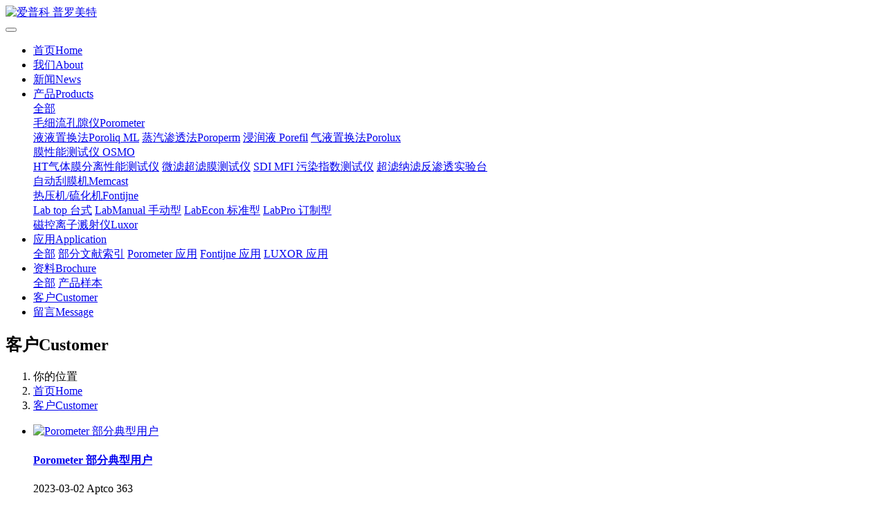

--- FILE ---
content_type: text/html;charset=UTF-8
request_url: https://porometer-china.com/customers/list-95-cn.html
body_size: 4471
content:

<!DOCTYPE HTML>
<html class="oxh met-web" >
<head>
<meta charset="utf-8">
<meta name="renderer" content="webkit">
<meta http-equiv="X-UA-Compatible" content="IE=edge,chrome=1">
<meta name="viewport" content="width=device-width,initial-scale=1.0,maximum-scale=1.0,minimum-scale=1.0,user-scalable=0,minimal-ui">
<meta name="format-detection" content="telephone=no">
<title>客户Customer-毛细流孔径仪，泡点测试仪，喷金仪，热压机 , 硫化机，-爱普科  普罗美特</title>
<meta name="description" content="Porolux毛细孔径仪，泡点测试仪
Fontijne热压压模机，平板硫化机
Luxor 磁控离子溅射仪, 喷金仪">
<meta name="keywords" content="毛细流孔径仪，泡点测试仪，喷金仪，热压机 , 硫化机，">
<meta name="generator" content="MetInfo V7.8" data-variable="../|cn|cn|metv6|2|95|0" data-user_name="">
<link href="../favicon.ico?1677760340" rel="shortcut icon" type="image/x-icon">
<link rel="stylesheet" type="text/css" href="../public/web/css/basic.css?1704624424">
<link rel="stylesheet" type="text/css" href="../templates/metv6/cache/metinfo.css?1761711255">
<style>
body{
    background-color: !important;font-family: !important;}
h1,h2,h3,h4,h5,h6{font-family: !important;}
</style>
<script>(function(){var t=navigator.userAgent;(t.indexOf("rv:11")>=0||t.indexOf("MSIE 10")>=0)&&document.write("<script src=\"../public/plugins/html5shiv/html5shiv.min.js\"><\/script>")})();</script>
</head>
<!--[if lte IE 9]>
<div class="text-xs-center m-b-0 bg-blue-grey-100 alert">
    <button type="button" class="close" aria-label="Close" data-dismiss="alert">
        <span aria-hidden="true">×</span>
    </button>
    你正在使用一个过时的浏览器。请升级你的浏览器，以提高您的体验。</div>
<![endif]-->
<body >
<header class='met-head' m-id='met_head' m-type="head_nav">
    <nav class="navbar navbar-default box-shadow-none met-nav">
        <div class="container">
            <div class="row">
                <div class='met-nav-btn'>
                                          <h3 hidden>爱普科  普罗美特</h3>
                                        <div class="navbar-header pull-xs-left">
                        <a href="../index-cn.html" class="met-logo vertical-align block pull-xs-left" title="爱普科  普罗美特">
                            <div class="vertical-align-middle">
                                <img src="../upload/202303/1677762697.jpg" alt="爱普科  普罗美特"></div>
                        </a>
                    </div>
                                          <h1 hidden>客户Customer</h1>
                                                              <button type="button" class="navbar-toggler hamburger hamburger-close collapsed p-x-5 p-y-0 met-nav-toggler" data-target="#met-nav-collapse" data-toggle="collapse">
                        <span class="sr-only"></span>
                        <span class="hamburger-bar"></span>
                    </button>
                                      </div>
                <div class="collapse navbar-collapse navbar-collapse-toolbar pull-md-right p-0" id='met-head-user-collapse'>
                                          <div class="metlang m-l-15 pull-md-right text-xs-center">
                                                                        </div>
                </div>
                <div class="collapse navbar-collapse navbar-collapse-toolbar pull-md-right p-0" id="met-nav-collapse">
                    <ul class="nav navbar-nav navlist">
                        <li class='nav-item'>
                            <a href="../index-cn.html" title="首页Home" class="nav-link
                                                          ">首页Home</a>
                        </li>
                                                                          <li class='nav-item'>
                            <a href="../introduction/index-cn.html" target='_self' title="我们About" class="nav-link ">我们About</a>
                        </li>
                                                                                                  <li class='nav-item'>
                            <a href="../news/list-90-cn.html" target='_self' title="新闻News" class="nav-link ">新闻News</a>
                        </li>
                                                                                                  <li class="nav-item dropdown m-l-5">
                                                          <a
                                href="../product/list-4-cn.html"
                                title="产品Products"
                                target='_self'                                class="nav-link dropdown-toggle "
                                data-toggle="dropdown" data-hover="dropdown"
                            >
                                                        产品Products<span class="fa fa-angle-down p-l-5"></span></a>
                                                          <div class="dropdown-menu dropdown-menu-right dropdown-menu-bullet animate animate-reverse">
                                                                                          <a href="../product/list-4-cn.html" target='_self'  title="全部" class='dropdown-item nav-parent hidden-lg-up '>全部</a>
                                                                                                                              <div class="dropdown-submenu">
                                    <a href="../product/list-5-cn.html" target='_self' class="dropdown-item ">毛细流孔隙仪Porometer</a>
                                    <div class="dropdown-menu animate animate-reverse">
                                                                                    <a href="../product/list-10-cn.html" target='_self' class="dropdown-item " >液液置换法Poroliq ML</a>
                                                                                    <a href="../product/list-11-cn.html" target='_self' class="dropdown-item " >蒸汽渗透法Poroperm</a>
                                                                                    <a href="../product/list-12-cn.html" target='_self' class="dropdown-item " >浸润液 Porefil</a>
                                                                                    <a href="../product/list-15-cn.html" target='_blank' class="dropdown-item " >气液置换法Porolux</a>
                                                                            </div>
                                </div>
                                                                                                                                  <div class="dropdown-submenu">
                                    <a href="../product/list-6-cn.html" target='_self' class="dropdown-item ">膜性能测试仪 OSMO</a>
                                    <div class="dropdown-menu animate animate-reverse">
                                                                                    <a href="../product/list-87-cn.html" target='_self' class="dropdown-item " >HT气体膜分离性能测试仪</a>
                                                                                    <a href="../product/list-86-cn.html" target='_self' class="dropdown-item " >微滤超滤膜测试仪</a>
                                                                                    <a href="../product/list-85-cn.html" target='_self' class="dropdown-item " >SDI MFI 污染指数测试仪</a>
                                                                                    <a href="../product/list-18-cn.html" target='_self' class="dropdown-item " >超滤纳滤反渗透实验台</a>
                                                                            </div>
                                </div>
                                                                                                                                  <a href="../product/list-7-cn.html" target='_self' title="自动刮膜机Memcast" class='dropdown-item '>自动刮膜机Memcast</a>
                                                                                                                                  <div class="dropdown-submenu">
                                    <a href="../product/list-75-cn.html" target='_self' class="dropdown-item ">热压机/硫化机Fontijne</a>
                                    <div class="dropdown-menu animate animate-reverse">
                                                                                    <a href="../product/list-92-cn.html" target='_self' class="dropdown-item " >Lab top 台式</a>
                                                                                    <a href="../product/list-76-cn.html" target='_self' class="dropdown-item " >LabManual 手动型</a>
                                                                                    <a href="../product/list-77-cn.html" target='_self' class="dropdown-item " >LabEcon 标准型</a>
                                                                                    <a href="../product/list-78-cn.html" target='_self' class="dropdown-item " >LabPro 订制型</a>
                                                                            </div>
                                </div>
                                                                                                                                  <a href="../product/list-91-cn.html" target='_self' title="磁控离子溅射仪Luxor" class='dropdown-item '>磁控离子溅射仪Luxor</a>
                                                                                            </div>
                        </li>
                                                                                                  <li class="nav-item dropdown m-l-5">
                                                          <a
                                href="../application/list-93-cn.html"
                                title="应用Application"
                                target='_self'                                class="nav-link dropdown-toggle "
                                data-toggle="dropdown" data-hover="dropdown"
                            >
                                                        应用Application<span class="fa fa-angle-down p-l-5"></span></a>
                                                          <div class="dropdown-menu dropdown-menu-right dropdown-menu-bullet animate animate-reverse">
                                                                                          <a href="../application/list-93-cn.html" target='_self'  title="全部" class='dropdown-item nav-parent hidden-lg-up '>全部</a>
                                                                                                                              <a href="../application/list-101-cn.html" target='_self' title="部分文献索引" class='dropdown-item '>部分文献索引</a>
                                                                                                                                  <a href="../application/list-98-cn.html" target='_self' title="Porometer 应用" class='dropdown-item '>Porometer 应用</a>
                                                                                                                                  <a href="../application/list-97-cn.html" target='_self' title="Fontijne  应用" class='dropdown-item '>Fontijne  应用</a>
                                                                                                                                  <a href="../application/list-96-cn.html" target='_self' title="LUXOR  应用" class='dropdown-item '>LUXOR  应用</a>
                                                                                            </div>
                        </li>
                                                                                                  <li class="nav-item dropdown m-l-5">
                                                          <a
                                href="../download/list-72-cn.html"
                                title="资料Brochure"
                                target='_self'                                class="nav-link dropdown-toggle "
                                data-toggle="dropdown" data-hover="dropdown"
                            >
                                                        资料Brochure<span class="fa fa-angle-down p-l-5"></span></a>
                                                          <div class="dropdown-menu dropdown-menu-right dropdown-menu-bullet animate animate-reverse">
                                                                                          <a href="../download/list-72-cn.html" target='_self'  title="全部" class='dropdown-item nav-parent hidden-lg-up '>全部</a>
                                                                                                                              <a href="../download/list-94-cn.html" target='_self' title="产品样本" class='dropdown-item '>产品样本</a>
                                                                                            </div>
                        </li>
                                                                                                  <li class='nav-item'>
                            <a href="../customers/list-95-cn.html" target='_self' title="客户Customer" class="nav-link active">客户Customer</a>
                        </li>
                                                                                                  <li class='nav-item'>
                            <a href="../message/index-cn.html" target='_blank' title="留言Message" class="nav-link ">留言Message</a>
                        </li>
                                                                    </ul>
                </div>
            </div>
        </div>
    </nav>
</header>
    <div class="met-banner-ny vertical-align text-center" m-id="banner">
              <h2 class="vertical-align-middle">客户Customer</h2>
    </div>
    <section class="met-crumbs hidden-sm-down" m-id='met_position' m-type='nocontent'>
    <div class="container">
        <div class="row">
            <div class="border-bottom clearfix">
                <ol class="breadcrumb m-b-0 subcolumn-crumbs breadcrumb-arrow">
                    <li class='breadcrumb-item'>
                        你的位置                    </li>
                    <li class='breadcrumb-item'>
                        <a href="../" title="首页Home" class='icon wb-home'>首页Home</a>
                    </li>
                                                                          <li class='breadcrumb-item'>
                            <a href="../customers/list-95-cn.html" title="客户Customer" class=''>客户Customer</a>
                        </li>
                                                                                                                                            </ol>
            </div>
        </div>
    </div>
</section>
    <section class="met-news animsition">
    <div class="container">
        <div class="row">
            <div class="col-md-9 met-news-body">
                <div class="row">
                    <div class="met-news-list" m-id="noset">
                                                                          <ul class="ulstyle met-pager-ajax imagesize" data-scale='400x400'>
                            <li class="media media-lg border-bottom1">
  	<div class="media-left">
		<a href="../customers/36-cn.html" title="Porometer 部分典型用户" >
			<img class="media-object"   src="../upload/thumb_src/400_400/1678004030.png" alt="Porometer 部分典型用户" height='100'></a>
	</div>
	<div class="media-body">
		<h4>
			<a href="../customers/36-cn.html"  title="Porometer 部分典型用户" target='_self'>Porometer 部分典型用户</a>
		</h4>
		<p class="des font-weight-300">
					</p>
		<p class="info font-weight-300">
			<span>2023-03-02</span>
			<span>Aptco</span>
			<span>
				<i class="icon wb-eye m-r-5 font-weight-300" aria-hidden="true"></i>
				<script type='text/javascript' class='met_hits' data-hits='363' src="../hits/?lang=cn&type=news&vid=36&list=1"></script>			</span>
		</p>
	</div>
</li>
<li class="media media-lg border-bottom1">
  	<div class="media-left">
		<a href="../customers/37-cn.html" title="Fontijne 部分典型用户" >
			<img class="media-object"   src="../upload/thumb_src/400_400/1678003760.jpg" alt="Fontijne 部分典型用户" height='100'></a>
	</div>
	<div class="media-body">
		<h4>
			<a href="../customers/37-cn.html"  title="Fontijne 部分典型用户" target='_self'>Fontijne 部分典型用户</a>
		</h4>
		<p class="des font-weight-300">
					</p>
		<p class="info font-weight-300">
			<span>2023-03-02</span>
			<span>Aptco</span>
			<span>
				<i class="icon wb-eye m-r-5 font-weight-300" aria-hidden="true"></i>
				<script type='text/javascript' class='met_hits' data-hits='1162' src="../hits/?lang=cn&type=news&vid=37&list=1"></script>			</span>
		</p>
	</div>
</li>
                        </ul>
                                                <div class='m-t-20 text-xs-center hidden-sm-down' m-type="nosysdata">
                                 <div class='met_pager'><span class='PreSpan'>上一页</span><a href='../customers/list-95-cn.html' class='Ahover'>1</a><span class='NextSpan'>下一页</span>
					<span class='PageText'>转至第</span>
					<input type='text' id='metPageT' data-pageurl='index.php?lang=cn&class1=95&page=|-cn.html|1' value='1' />
					<input type='button' id='metPageB' value='页' /></div>                        </div>
                        <div class="met_pager met-pager-ajax-link hidden-md-up" data-plugin="appear" data-animate="slide-bottom" data-repeat="false" m-type="nosysdata">
                            <button type="button" class="btn btn-primary btn-block btn-squared ladda-button" id="met-pager-btn" data-plugin="ladda" data-style="slide-left" data-url="" data-page="1">
                                <i class="icon wb-chevron-down m-r-5" aria-hidden="true"></i>
                                加载更多                            </button>
                        </div>
                    </div>
                </div>
            </div>
            <div class="col-md-3">
            <div class="row">
                <div class="met-bar" m-id="news_bar" m-type="nocontent">
                    <form class='sidebar-search' method='get' action="../search/search.php">
                        <input type='hidden' name='lang' value='cn' />
                        <input type='hidden' name='class1' value='95' />
                        <div class="form-group">
                            <div class="input-search">
                                <button type="submit" class="input-search-btn">
                                    <i class="icon wb-search" aria-hidden="true"></i>
                                </button>
                                <input type="text" class="form-control" name="searchword" placeholder="请输入内容关键词">
                            </div>
                        </div>
                    </form>
                                                            </div>

            </div>
        </div>
        </div>
    </div>
</section>
<footer class='met-foot-info p-y-20 border-top1' m-id='met_foot' m-type="foot">
    <div class="met-footnav text-xs-center p-b-20" m-id='noset' m-type='foot_nav'>
    <div class="container">
        <div class="row mob-masonry">
                        <div class="col-lg-3 col-md-12 col-xs-12 info masonry-item font-size-20" m-id='met_contact' m-type="nocontent">
                                  <p class='font-size-26'><a href="tel:020-39097491" title="">020-39097491</a></p>
                                                                    <a class="p-r-5" id="met-weixin" data-plugin="webuiPopover" data-trigger="hover" data-animation="pop" data-placement='top' data-width='155' data-padding='0' data-content="<div class='text-xs-center'>
                    <img src='../upload/202303/1678014671.png' alt='爱普科  普罗美特' width='150' height='150' id='met-weixin-img'></div>
                ">
                    <i class="fa fa-weixin light-green-700"></i>
                </a>
                                                                                      <a href="" rel="nofollow" target="_blank" class="p-r-5">
                    <i class="fa fa-twitter red-600"></i>
                </a>
                                                  <a href="www.porometer.com" rel="nofollow" target="_blank" class="p-r-5">
                    <i class="fa fa-google red-600"></i>
                </a>
                                                  <a href="" rel="nofollow" target="_blank" class="p-r-5">
                    <i class="fa fa-facebook red-600"></i>
                </a>
                                                  <a href="mailto:alex.zhang@porometer.com" rel="nofollow" target="_blank" class="p-r-5">
                    <i class="fa fa-envelope red-600"></i>
                </a>
                            </div>
        </div>
    </div>
</div>
          <div class="copy p-y-10 border-top1">
        <div class="container text-xs-center">
                                                                    <div>爱普科科技版权所有2014-2024 粤ICP备20037828号-1广州天河珠江东路30号601C. 510620</div>
                        <div class="powered_by_metinfo">
                Powered&nbsp;by&nbsp;
                <a href="http://www.MetInfo.cn/#copyright" target="_blank" title="MetInfo企业网站管理系统">MetInfo</a>
                &nbsp;7.8            </div>
                                                </div>
        </div>
    </div>
</footer>

<input type="hidden" name="met_lazyloadbg" value="">
<script src="../cache/lang_json_cn.js?1764478162"></script>
<script src="../public/web/js/basic.js?1704624424" data-js_url="../templates/metv6/cache/metinfo.js?1761711255" id="met-page-js"></script>
</body>
</html>

--- FILE ---
content_type: text/javascript;charset=utf-8
request_url: https://porometer-china.com/hits/?lang=cn&type=news&vid=37&list=1
body_size: -124
content:
document.write('1162')

--- FILE ---
content_type: text/javascript;charset=utf-8
request_url: https://porometer-china.com/hits/?lang=cn&type=news&vid=36&list=1
body_size: -103
content:
document.write('363')